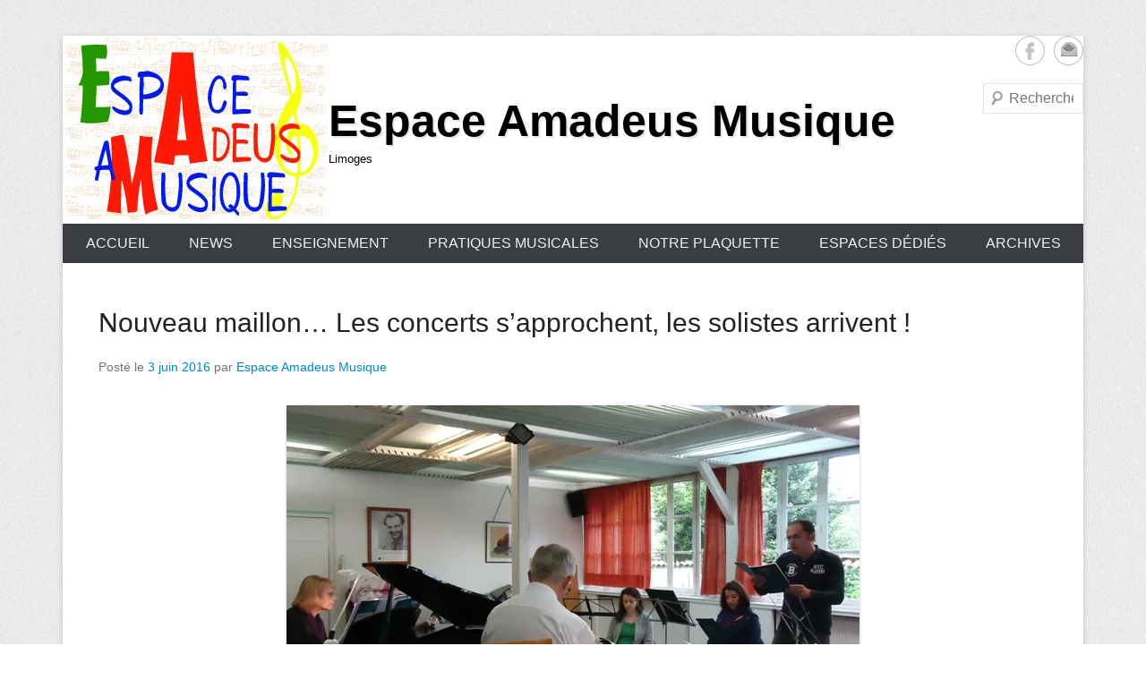

--- FILE ---
content_type: text/html; charset=UTF-8
request_url: http://www.amadeus-musique.com/nouveau-maillon-les-concerts-sapprochent-les-solistes-arrivent/
body_size: 51737
content:
<!DOCTYPE html>
<!--[if IE 6]>
<html id="ie6" lang="fr-FR">
<![endif]-->
<!--[if IE 7]>
<html id="ie7" lang="fr-FR">
<![endif]-->
<!--[if IE 8]>
<html id="ie8" lang="fr-FR">
<![endif]-->
<!--[if !(IE 6) | !(IE 7) | !(IE 8)  ]><!-->
<html lang="fr-FR">
<!--<![endif]-->
<head>
<meta charset="UTF-8" />
<link rel="profile" href="http://gmpg.org/xfn/11" />
<link rel="pingback" href="http://www.amadeus-musique.com/wp/xmlrpc.php" />
<title>Nouveau maillon… Les concerts s’approchent, les solistes arrivent ! - Espace Amadeus Musique</title>

<!-- This site is optimized with the Yoast SEO plugin v13.1 - https://yoast.com/wordpress/plugins/seo/ -->
<meta name="robots" content="max-snippet:-1, max-image-preview:large, max-video-preview:-1"/>
<link rel="canonical" href="http://www.amadeus-musique.com/nouveau-maillon-les-concerts-sapprochent-les-solistes-arrivent/" />
<meta property="og:locale" content="fr_FR" />
<meta property="og:type" content="article" />
<meta property="og:title" content="Nouveau maillon… Les concerts s’approchent, les solistes arrivent ! - Espace Amadeus Musique" />
<meta property="og:description" content="Plus que quelques jours à peine et nous serons en concert pour quatre moments musicaux d’exception, avec BACH, la Cantate Bwv 147 et la Messe en Sol de SHUBERT. Pour Lire la suite →" />
<meta property="og:url" content="http://www.amadeus-musique.com/nouveau-maillon-les-concerts-sapprochent-les-solistes-arrivent/" />
<meta property="og:site_name" content="Espace Amadeus Musique" />
<meta property="article:publisher" content="https://www.facebook.com/espace.amadeus.musique/" />
<meta property="article:tag" content="2016" />
<meta property="article:tag" content="adultes" />
<meta property="article:tag" content="Alto" />
<meta property="article:tag" content="chœurs" />
<meta property="article:tag" content="concert" />
<meta property="article:tag" content="École de Musique de Limoges" />
<meta property="article:tag" content="Espace Amadeus Musique" />
<meta property="article:tag" content="Harmonia Voce" />
<meta property="article:tag" content="Limoges" />
<meta property="article:tag" content="Limousin" />
<meta property="article:tag" content="Soprano" />
<meta property="article:tag" content="Ténor" />
<meta property="article:section" content="Chorales" />
<meta property="article:published_time" content="2016-06-03T14:04:20+00:00" />
<meta property="article:modified_time" content="2017-10-17T12:56:00+00:00" />
<meta property="og:updated_time" content="2017-10-17T12:56:00+00:00" />
<meta property="og:image" content="https://i0.wp.com/www.amadeus-musique.com/wp/wp-content/uploads/2016/06/DSC00865.jpg?fit=640%2C360" />
<meta property="og:image:secure_url" content="https://i0.wp.com/www.amadeus-musique.com/wp/wp-content/uploads/2016/06/DSC00865.jpg?fit=640%2C360" />
<meta property="og:image:width" content="640" />
<meta property="og:image:height" content="360" />
<meta name="twitter:card" content="summary_large_image" />
<meta name="twitter:description" content="Plus que quelques jours à peine et nous serons en concert pour quatre moments musicaux d’exception, avec BACH, la Cantate Bwv 147 et la Messe en Sol de SHUBERT. Pour Lire la suite →" />
<meta name="twitter:title" content="Nouveau maillon… Les concerts s’approchent, les solistes arrivent ! - Espace Amadeus Musique" />
<meta name="twitter:image" content="https://i0.wp.com/www.amadeus-musique.com/wp/wp-content/uploads/2016/06/DSC00865.jpg?fit=640%2C360" />
<script type='application/ld+json' class='yoast-schema-graph yoast-schema-graph--main'>{"@context":"https://schema.org","@graph":[{"@type":"WebSite","@id":"http://www.amadeus-musique.com/#website","url":"http://www.amadeus-musique.com/","name":"Espace Amadeus Musique","inLanguage":"fr-FR","description":"Limoges","potentialAction":{"@type":"SearchAction","target":"http://www.amadeus-musique.com/?s={search_term_string}","query-input":"required name=search_term_string"}},{"@type":"ImageObject","@id":"http://www.amadeus-musique.com/nouveau-maillon-les-concerts-sapprochent-les-solistes-arrivent/#primaryimage","inLanguage":"fr-FR","url":"https://i0.wp.com/www.amadeus-musique.com/wp/wp-content/uploads/2016/06/DSC00865.jpg?fit=640%2C360","width":640,"height":360},{"@type":"WebPage","@id":"http://www.amadeus-musique.com/nouveau-maillon-les-concerts-sapprochent-les-solistes-arrivent/#webpage","url":"http://www.amadeus-musique.com/nouveau-maillon-les-concerts-sapprochent-les-solistes-arrivent/","name":"Nouveau maillon\u2026 Les concerts s\u2019approchent, les solistes arrivent\u00a0! - Espace Amadeus Musique","isPartOf":{"@id":"http://www.amadeus-musique.com/#website"},"inLanguage":"fr-FR","primaryImageOfPage":{"@id":"http://www.amadeus-musique.com/nouveau-maillon-les-concerts-sapprochent-les-solistes-arrivent/#primaryimage"},"datePublished":"2016-06-03T14:04:20+00:00","dateModified":"2017-10-17T12:56:00+00:00","author":{"@id":"http://www.amadeus-musique.com/#/schema/person/f9235dcd839685fe08fe961ad978a944"}},{"@type":["Person"],"@id":"http://www.amadeus-musique.com/#/schema/person/f9235dcd839685fe08fe961ad978a944","name":"Espace Amadeus Musique","image":{"@type":"ImageObject","@id":"http://www.amadeus-musique.com/#authorlogo","inLanguage":"fr-FR","url":"http://2.gravatar.com/avatar/b64496c89228cd965142bbb14d7b5d20?s=96&d=identicon&r=g","caption":"Espace Amadeus Musique"},"sameAs":[]}]}</script>
<!-- / Yoast SEO plugin. -->

<link rel='dns-prefetch' href='//s.w.org' />
<link rel="alternate" type="application/rss+xml" title="Espace Amadeus Musique &raquo; Flux" href="http://www.amadeus-musique.com/feed/" />
<link rel="alternate" type="application/rss+xml" title="Espace Amadeus Musique &raquo; Flux des commentaires" href="http://www.amadeus-musique.com/comments/feed/" />
<meta name="viewport" content="width=device-width, initial-scale=1, maximum-scale=1">		<script type="text/javascript">
			window._wpemojiSettings = {"baseUrl":"https:\/\/s.w.org\/images\/core\/emoji\/12.0.0-1\/72x72\/","ext":".png","svgUrl":"https:\/\/s.w.org\/images\/core\/emoji\/12.0.0-1\/svg\/","svgExt":".svg","source":{"concatemoji":"http:\/\/www.amadeus-musique.com\/wp\/wp-includes\/js\/wp-emoji-release.min.js?ver=5.3.20"}};
			!function(e,a,t){var n,r,o,i=a.createElement("canvas"),p=i.getContext&&i.getContext("2d");function s(e,t){var a=String.fromCharCode;p.clearRect(0,0,i.width,i.height),p.fillText(a.apply(this,e),0,0);e=i.toDataURL();return p.clearRect(0,0,i.width,i.height),p.fillText(a.apply(this,t),0,0),e===i.toDataURL()}function c(e){var t=a.createElement("script");t.src=e,t.defer=t.type="text/javascript",a.getElementsByTagName("head")[0].appendChild(t)}for(o=Array("flag","emoji"),t.supports={everything:!0,everythingExceptFlag:!0},r=0;r<o.length;r++)t.supports[o[r]]=function(e){if(!p||!p.fillText)return!1;switch(p.textBaseline="top",p.font="600 32px Arial",e){case"flag":return s([127987,65039,8205,9895,65039],[127987,65039,8203,9895,65039])?!1:!s([55356,56826,55356,56819],[55356,56826,8203,55356,56819])&&!s([55356,57332,56128,56423,56128,56418,56128,56421,56128,56430,56128,56423,56128,56447],[55356,57332,8203,56128,56423,8203,56128,56418,8203,56128,56421,8203,56128,56430,8203,56128,56423,8203,56128,56447]);case"emoji":return!s([55357,56424,55356,57342,8205,55358,56605,8205,55357,56424,55356,57340],[55357,56424,55356,57342,8203,55358,56605,8203,55357,56424,55356,57340])}return!1}(o[r]),t.supports.everything=t.supports.everything&&t.supports[o[r]],"flag"!==o[r]&&(t.supports.everythingExceptFlag=t.supports.everythingExceptFlag&&t.supports[o[r]]);t.supports.everythingExceptFlag=t.supports.everythingExceptFlag&&!t.supports.flag,t.DOMReady=!1,t.readyCallback=function(){t.DOMReady=!0},t.supports.everything||(n=function(){t.readyCallback()},a.addEventListener?(a.addEventListener("DOMContentLoaded",n,!1),e.addEventListener("load",n,!1)):(e.attachEvent("onload",n),a.attachEvent("onreadystatechange",function(){"complete"===a.readyState&&t.readyCallback()})),(n=t.source||{}).concatemoji?c(n.concatemoji):n.wpemoji&&n.twemoji&&(c(n.twemoji),c(n.wpemoji)))}(window,document,window._wpemojiSettings);
		</script>
		<style type="text/css">
img.wp-smiley,
img.emoji {
	display: inline !important;
	border: none !important;
	box-shadow: none !important;
	height: 1em !important;
	width: 1em !important;
	margin: 0 .07em !important;
	vertical-align: -0.1em !important;
	background: none !important;
	padding: 0 !important;
}
</style>
	<link rel='stylesheet' id='wpfb-css'  href='//www.amadeus-musique.com/wp/wp-content/plugins/wp-filebase/wp-filebase.css?t=1461146126&#038;ver=3.4.4' type='text/css' media='all' />
<link rel='stylesheet' id='wp-block-library-css'  href='http://www.amadeus-musique.com/wp/wp-includes/css/dist/block-library/style.min.css?ver=5.3.20' type='text/css' media='all' />
<style id='wp-block-library-inline-css' type='text/css'>
.has-text-align-justify{text-align:justify;}
</style>
<link rel='stylesheet' id='wp-block-library-theme-css'  href='http://www.amadeus-musique.com/wp/wp-includes/css/dist/block-library/theme.min.css?ver=5.3.20' type='text/css' media='all' />
<link rel='stylesheet' id='contact-form-7-css'  href='http://www.amadeus-musique.com/wp/wp-content/plugins/contact-form-7/includes/css/styles.css?ver=5.2.2' type='text/css' media='all' />
<link rel='stylesheet' id='widgetopts-styles-css'  href='http://www.amadeus-musique.com/wp/wp-content/plugins/widget-options/assets/css/widget-options.css' type='text/css' media='all' />
<link rel='stylesheet' id='catcheverest-style-css'  href='http://www.amadeus-musique.com/wp/wp-content/themes/catch-everest/style.css?ver=20200919-113743' type='text/css' media='all' />
<link rel='stylesheet' id='catcheverest-block-style-css'  href='http://www.amadeus-musique.com/wp/wp-content/themes/catch-everest/css/blocks.css?ver=1.0' type='text/css' media='all' />
<link rel='stylesheet' id='genericons-css'  href='http://www.amadeus-musique.com/wp/wp-content/plugins/jetpack/_inc/genericons/genericons/genericons.css?ver=3.1' type='text/css' media='all' />
<link rel='stylesheet' id='catcheverest-responsive-css'  href='http://www.amadeus-musique.com/wp/wp-content/themes/catch-everest/css/responsive.css?ver=3.5' type='text/css' media='all' />
<link rel='stylesheet' id='social-logos-css'  href='http://www.amadeus-musique.com/wp/wp-content/plugins/jetpack/_inc/social-logos/social-logos.min.css?ver=1' type='text/css' media='all' />
<link rel='stylesheet' id='jetpack_css-css'  href='http://www.amadeus-musique.com/wp/wp-content/plugins/jetpack/css/jetpack.css?ver=8.2.6' type='text/css' media='all' />
<link rel='stylesheet' id='lightboxStyle-css'  href='http://www.amadeus-musique.com/wp/wp-content/plugins/lightbox-plus/css/shadowed/colorbox.min.css?ver=2.7.2' type='text/css' media='screen' />
<script type='text/javascript' src='http://www.amadeus-musique.com/wp/wp-includes/js/jquery/jquery.js?ver=1.12.4-wp'></script>
<script type='text/javascript' src='http://www.amadeus-musique.com/wp/wp-includes/js/jquery/jquery-migrate.min.js?ver=1.4.1'></script>
<script type='text/javascript'>
/* <![CDATA[ */
var related_posts_js_options = {"post_heading":"h4"};
/* ]]> */
</script>
<script type='text/javascript' src='http://www.amadeus-musique.com/wp/wp-content/plugins/jetpack/_inc/build/related-posts/related-posts.min.js?ver=20191011'></script>
<!--[if lt IE 9]>
<script type='text/javascript' src='http://www.amadeus-musique.com/wp/wp-content/themes/catch-everest/js/html5.min.js?ver=3.7.3'></script>
<![endif]-->
<script type='text/javascript' src='http://www.amadeus-musique.com/wp/wp-content/plugins/jetpack/_inc/build/spin.min.js?ver=1.3'></script>
<script type='text/javascript' src='http://www.amadeus-musique.com/wp/wp-content/plugins/jetpack/_inc/build/jquery.spin.min.js?ver=1.3'></script>
<link rel='https://api.w.org/' href='http://www.amadeus-musique.com/wp-json/' />
<link rel="EditURI" type="application/rsd+xml" title="RSD" href="http://www.amadeus-musique.com/wp/xmlrpc.php?rsd" />
<link rel="wlwmanifest" type="application/wlwmanifest+xml" href="http://www.amadeus-musique.com/wp/wp-includes/wlwmanifest.xml" /> 
<meta name="generator" content="WordPress 5.3.20" />
<link rel='shortlink' href='https://wp.me/p65o5V-kB' />
<link rel="alternate" type="application/json+oembed" href="http://www.amadeus-musique.com/wp-json/oembed/1.0/embed?url=http%3A%2F%2Fwww.amadeus-musique.com%2Fnouveau-maillon-les-concerts-sapprochent-les-solistes-arrivent%2F" />
<link rel="alternate" type="text/xml+oembed" href="http://www.amadeus-musique.com/wp-json/oembed/1.0/embed?url=http%3A%2F%2Fwww.amadeus-musique.com%2Fnouveau-maillon-les-concerts-sapprochent-les-solistes-arrivent%2F&#038;format=xml" />
<!-- <meta name="NextGEN" version="3.3.17" /> -->

<link rel='dns-prefetch' href='//v0.wordpress.com'/>
<link rel='dns-prefetch' href='//i0.wp.com'/>
<link rel='dns-prefetch' href='//i1.wp.com'/>
<link rel='dns-prefetch' href='//i2.wp.com'/>
<style type='text/css'>img#wpstats{display:none}</style><meta name="google-translate-customization" content="c79d24e13016bbb2-211d4e80a3bc3f9b-ga9299346defb1b57-18"></meta>
       
<div id="google_translate_element"></div><script type="text/javascript">
function googleTranslateElementInit() {
  new google.translate.TranslateElement({pageLanguage: 'fr', layout: google.translate.TranslateElement.FloatPosition.TOP_RIGHT}, 'google_translate_element');
}
</script><script type="text/javascript" src="//translate.google.com/translate_a/element.js?cb=googleTranslateElementInit"></script>    	<style type="text/css">
			#site-title a,
		#site-description {
			color: #000000 !important;
		}
		</style>
				<style type="text/css" id="wp-custom-css">
				/*
Bienvenue dans l'éditeur de CSS !

Pour en savoir plus sur le fonctionnement de l'éditeur, vous pouvez vous
rendre sur cette page :
http://wp.me/PEmnE-Bt
*/
#hgroup.with-logo {
	clear: none;
	float: left;
	padding-top: 60px;
}

#hgroup-wrap.container {
	padding: 0;
}

#site-logo {
	padding: 0;
}

#header-right.widget-area {
	padding-top: 0;
}

@media screen and (min-width: 960px) {
	p {
		margin-bottom: 10px;
	}
}.noclic {cursor:default !important;}

.powered  {
	display: none;
}

.category .page-header { display: none; }

.gallery .gallery-icon img {
    display: block;
    margin: 0 auto;
}

.single .featured-image { display: none; }
.archive .featured-image { display: none; }			</style>
		</head>

<body class="post-template-default single single-post postid-1277 single-format-standard wp-custom-logo wp-embed-responsive no-sidebar-full-width">



<div id="page" class="hfeed site">

		<a class="skip-link screen-reader-text" href="#content">Aller au contenu</a>
    
	<header id="masthead" role="banner">
    
    	        
    	<div id="hgroup-wrap" class="container">
        
       		
        <div id="header-left">
                            	<div id="site-logo"><a href="http://www.amadeus-musique.com/" class="custom-logo-link" rel="home"><img width="297" height="210" src="https://i1.wp.com/www.amadeus-musique.com/wp/wp-content/uploads/2015/04/cropped-logo-EAM_2015.jpg?fit=297%2C210" class="custom-logo" alt="Espace Amadeus Musique" data-attachment-id="565" data-permalink="http://www.amadeus-musique.com/cropped-logo-eam_2015-jpg/" data-orig-file="https://i1.wp.com/www.amadeus-musique.com/wp/wp-content/uploads/2015/04/cropped-logo-EAM_2015.jpg?fit=297%2C210" data-orig-size="297,210" data-comments-opened="0" data-image-meta="{&quot;aperture&quot;:&quot;0&quot;,&quot;credit&quot;:&quot;&quot;,&quot;camera&quot;:&quot;&quot;,&quot;caption&quot;:&quot;&quot;,&quot;created_timestamp&quot;:&quot;0&quot;,&quot;copyright&quot;:&quot;&quot;,&quot;focal_length&quot;:&quot;0&quot;,&quot;iso&quot;:&quot;0&quot;,&quot;shutter_speed&quot;:&quot;0&quot;,&quot;title&quot;:&quot;&quot;,&quot;orientation&quot;:&quot;1&quot;}" data-image-title="cropped-logo-EAM_2015.jpg" data-image-description="&lt;p&gt;http://www.amadeus-musique.com/wp/wp-content/uploads/2015/04/cropped-logo-EAM_2015.jpg&lt;/p&gt;
" data-medium-file="https://i1.wp.com/www.amadeus-musique.com/wp/wp-content/uploads/2015/04/cropped-logo-EAM_2015.jpg?fit=297%2C210" data-large-file="https://i1.wp.com/www.amadeus-musique.com/wp/wp-content/uploads/2015/04/cropped-logo-EAM_2015.jpg?fit=297%2C210" /></a></div>
                	<div id="hgroup" class="with-logo">
                
									<p id="site-title"><a href="http://www.amadeus-musique.com/" rel="home">Espace Amadeus Musique</a></p>
									<p id="site-description">Limoges</p>
				
            </div><!-- #hgroup -->
        </div><!-- #header-left -->

    <div id="header-right" class="header-sidebar widget-area">
    				<aside class="widget widget_catcheverest_social_widget">
           		
		<ul class="social-profile"><li class="facebook"><a href="https://www.facebook.com/espace.amadeus.musique/" title="Facebook" target="_blank">Facebook</a></li><li class="contactus"><a href="http://www.amadeus-musique.com/wp/?page_id=17" title="Contact">Contact</a></li>
		</ul>           	</aside>
		        <aside class="widget widget_search" id="search-5">
        		<form method="get" class="searchform" action="http://www.amadeus-musique.com/" role="search">
		<label for="s" class="screen-reader-text">Recherche</label>
		<input type="text" class="field" name="s" value="" id="s" placeholder="Recherche" />
		<input type="submit" class="submit" name="submit" id="searchsubmit" value="Recherche" />
	</form>
		</aside>
    </div><!-- #header-right .widget-area -->
            
        </div><!-- #hgroup-wrap -->
        
        	<div id="primary-menu-wrapper" class="menu-wrapper">
        <div class="menu-toggle-wrapper">
            <button id="menu-toggle" class="menu-toggle" aria-controls="main-menu" aria-expanded="false"><span class="menu-label">Menu</span></button>
        </div><!-- .menu-toggle-wrapper -->

        <div class="menu-inside-wrapper">
            <nav id="site-navigation" class="main-navigation" role="navigation" aria-label="Menu principal">
            <ul id="primary-menu" class="menu nav-menu"><li id="menu-item-13" class="menu-item menu-item-type-post_type menu-item-object-page menu-item-home menu-item-has-children menu-item-13"><a href="http://www.amadeus-musique.com/">Accueil</a>
<ul class="sub-menu">
	<li id="menu-item-33" class="menu-item menu-item-type-taxonomy menu-item-object-category menu-item-33"><a href="http://www.amadeus-musique.com/category/presse/">Presse</a></li>
</ul>
</li>
<li id="menu-item-29" class="menu-item menu-item-type-taxonomy menu-item-object-category current-post-ancestor current-menu-parent current-post-parent menu-item-has-children menu-item-29"><a href="http://www.amadeus-musique.com/category/news/">News</a>
<ul class="sub-menu">
	<li id="menu-item-32" class="menu-item menu-item-type-taxonomy menu-item-object-category menu-item-32"><a href="http://www.amadeus-musique.com/category/news/generales/">Générales</a></li>
	<li id="menu-item-31" class="menu-item menu-item-type-taxonomy menu-item-object-category current-post-ancestor current-menu-parent current-post-parent menu-item-31"><a href="http://www.amadeus-musique.com/category/news/chorales/">Chorales</a></li>
	<li id="menu-item-30" class="menu-item menu-item-type-taxonomy menu-item-object-category menu-item-30"><a href="http://www.amadeus-musique.com/category/news/auditions/">Auditions</a></li>
</ul>
</li>
<li id="menu-item-44" class="menu-item menu-item-type-post_type menu-item-object-page menu-item-has-children menu-item-44"><a href="http://www.amadeus-musique.com/enseignement/">Enseignement</a>
<ul class="sub-menu">
	<li id="menu-item-50" class="menu-item menu-item-type-post_type menu-item-object-page menu-item-50"><a href="http://www.amadeus-musique.com/enseignement/nos-propositions/">Nos propositions</a></li>
	<li id="menu-item-49" class="menu-item menu-item-type-post_type menu-item-object-page menu-item-49"><a href="http://www.amadeus-musique.com/enseignement/pour-les-tout-petits/">Pour les tout petits</a></li>
	<li id="menu-item-48" class="menu-item menu-item-type-post_type menu-item-object-page menu-item-48"><a href="http://www.amadeus-musique.com/enseignement/pour-les-adultes/">Pour les Adultes</a></li>
	<li id="menu-item-47" class="menu-item menu-item-type-post_type menu-item-object-page menu-item-47"><a href="http://www.amadeus-musique.com/enseignement/le-chant/">Le Chant</a></li>
	<li id="menu-item-46" class="menu-item menu-item-type-post_type menu-item-object-page menu-item-46"><a href="http://www.amadeus-musique.com/enseignement/les-professeurs/">Les Professeurs</a></li>
	<li id="menu-item-45" class="menu-item menu-item-type-post_type menu-item-object-page menu-item-45"><a href="http://www.amadeus-musique.com/enseignement/la-musique-au-bac/">La Musique au Bac</a></li>
</ul>
</li>
<li id="menu-item-246" class="menu-item menu-item-type-custom menu-item-object-custom menu-item-has-children menu-item-246"><a>Pratiques Musicales</a>
<ul class="sub-menu">
	<li id="menu-item-65" class="menu-item menu-item-type-post_type menu-item-object-page menu-item-65"><a href="http://www.amadeus-musique.com/ensemble-vocal-harmonia-voce/">Ensemble vocal Harmonia Voce</a></li>
	<li id="menu-item-64" class="menu-item menu-item-type-post_type menu-item-object-page menu-item-64"><a href="http://www.amadeus-musique.com/atelier-improvisation/">Atelier Improvisation</a></li>
</ul>
</li>
<li id="menu-item-66" class="menu-item menu-item-type-custom menu-item-object-custom menu-item-has-children menu-item-66"><a>Notre Plaquette</a>
<ul class="sub-menu">
	<li id="menu-item-62" class="menu-item menu-item-type-post_type menu-item-object-page menu-item-62"><a href="http://www.amadeus-musique.com/notre-plaquette/">Notre Plaquette</a></li>
	<li id="menu-item-61" class="menu-item menu-item-type-post_type menu-item-object-page menu-item-61"><a href="http://www.amadeus-musique.com/telechargez-la-plaquette/">Téléchargez la Plaquette</a></li>
</ul>
</li>
<li id="menu-item-67" class="menu-item menu-item-type-custom menu-item-object-custom menu-item-has-children menu-item-67"><a>Espaces Dédiés</a>
<ul class="sub-menu">
	<li id="menu-item-86" class="menu-item menu-item-type-post_type menu-item-object-page menu-item-86"><a href="http://www.amadeus-musique.com/espaces-dedies/espace-eleves/">Espace Élèves</a></li>
	<li id="menu-item-85" class="menu-item menu-item-type-post_type menu-item-object-page menu-item-85"><a href="http://www.amadeus-musique.com/espaces-dedies/espace-professeurs/">Espace Professeurs</a></li>
	<li id="menu-item-87" class="menu-item menu-item-type-post_type menu-item-object-page menu-item-87"><a href="http://www.amadeus-musique.com/espaces-dedies/partenariats-et-organisateurs/">Partenariats et Organisateurs</a></li>
	<li id="menu-item-437" class="menu-item menu-item-type-post_type menu-item-object-page menu-item-437"><a href="http://www.amadeus-musique.com/espaces-dedies/espace-presse/">Espace Presse</a></li>
	<li id="menu-item-84" class="menu-item menu-item-type-post_type menu-item-object-page menu-item-84"><a href="http://www.amadeus-musique.com/espaces-dedies/espace-concerts/">Espace Concerts</a></li>
	<li id="menu-item-83" class="menu-item menu-item-type-post_type menu-item-object-page menu-item-83"><a href="http://www.amadeus-musique.com/espaces-dedies/espace-choristes/">Espace Choristes</a></li>
	<li id="menu-item-82" class="menu-item menu-item-type-post_type menu-item-object-page menu-item-82"><a href="http://www.amadeus-musique.com/espaces-dedies/espace-visiteurs/">Espace Visiteurs</a></li>
	<li id="menu-item-1952" class="menu-item menu-item-type-post_type menu-item-object-page menu-item-1952"><a href="http://www.amadeus-musique.com/espaces-dedies/espace-ouvert/">Espace Ouvert</a></li>
</ul>
</li>
<li id="menu-item-88" class="menu-item menu-item-type-taxonomy menu-item-object-category menu-item-has-children menu-item-88"><a href="http://www.amadeus-musique.com/category/archives/">Archives</a>
<ul class="sub-menu">
	<li id="menu-item-90" class="menu-item menu-item-type-taxonomy menu-item-object-category menu-item-90"><a href="http://www.amadeus-musique.com/category/archives/harmonia-voce/">Harmonia Voce</a></li>
	<li id="menu-item-91" class="menu-item menu-item-type-taxonomy menu-item-object-category menu-item-91"><a href="http://www.amadeus-musique.com/category/archives/il-primo-voce/">Il Primo Voce</a></li>
	<li id="menu-item-89" class="menu-item menu-item-type-taxonomy menu-item-object-category menu-item-89"><a href="http://www.amadeus-musique.com/category/archives/auditions-archives/">Auditions</a></li>
	<li id="menu-item-92" class="menu-item menu-item-type-taxonomy menu-item-object-category menu-item-92"><a href="http://www.amadeus-musique.com/category/archives/photos/">Photos</a></li>
	<li id="menu-item-93" class="menu-item menu-item-type-taxonomy menu-item-object-category menu-item-93"><a href="http://www.amadeus-musique.com/category/archives/videos/">Videos</a></li>
</ul>
</li>
<li class="default-menu"><a href="http://www.amadeus-musique.com/" title="Menu">Menu</a></li></ul>            </nav><!-- .main-navigation -->
    	</div>
    </div>
        
	</header><!-- #masthead .site-header -->
    
	 
        
	    
    
    <div id="main" class="container">
    
		
		<div id="primary" class="content-area">
			<div id="content" class="site-content" role="main">

			
					<nav role="navigation" id="nav-above" class="site-navigation post-navigation">
		<a class="screen-reader-text">Navigation dans les articles</a>

	
		<div class="nav-previous"><a href="http://www.amadeus-musique.com/quatre-concerts-avec-bach-et-schubert-la-musique-grandit-les-ames/" rel="prev"><span class="meta-nav">&larr;</span> QUATRE CONCERTS avec BACH et SCHUBERT La musique grandit les âmes</a></div>		<div class="nav-next"><a href="http://www.amadeus-musique.com/premiere-dharmonia-voce-a-bellac/" rel="next">Première d&rsquo;Harmonia Voce à Gueret&#8230; <span class="meta-nav">&rarr;</span></a></div>
	
	</nav><!-- #nav-above -->
	
				
<article id="post-1277" class="post-1277 post type-post status-publish format-standard has-post-thumbnail hentry category-chorales category-news tag-57 tag-adultes tag-alto tag-choeurs tag-concert tag-ecole-de-musique-de-limoges tag-espace-amadeus-musique tag-harmonia-voce tag-limoges tag-limousin tag-soprano tag-tenor">

	
        	<figure class="featured-image">
        <a href="http://www.amadeus-musique.com/nouveau-maillon-les-concerts-sapprochent-les-solistes-arrivent/" title="Permalien vers Nouveau maillon…  Les concerts s’approchent, les solistes arrivent !">
            <img width="640" height="360" src="https://i0.wp.com/www.amadeus-musique.com/wp/wp-content/uploads/2016/06/DSC00865.jpg?resize=640%2C360" class="attachment-featured size-featured wp-post-image" alt="" srcset="https://i0.wp.com/www.amadeus-musique.com/wp/wp-content/uploads/2016/06/DSC00865.jpg?w=640 640w, https://i0.wp.com/www.amadeus-musique.com/wp/wp-content/uploads/2016/06/DSC00865.jpg?resize=300%2C169 300w" sizes="(max-width: 640px) 100vw, 640px" data-attachment-id="1281" data-permalink="http://www.amadeus-musique.com/nouveau-maillon-les-concerts-sapprochent-les-solistes-arrivent/dsc00865/#main" data-orig-file="https://i0.wp.com/www.amadeus-musique.com/wp/wp-content/uploads/2016/06/DSC00865.jpg?fit=640%2C360" data-orig-size="640,360" data-comments-opened="0" data-image-meta="{&quot;aperture&quot;:&quot;2.8&quot;,&quot;credit&quot;:&quot;&quot;,&quot;camera&quot;:&quot;DSC-W610&quot;,&quot;caption&quot;:&quot;&quot;,&quot;created_timestamp&quot;:&quot;1464923803&quot;,&quot;copyright&quot;:&quot;&quot;,&quot;focal_length&quot;:&quot;5.66&quot;,&quot;iso&quot;:&quot;1250&quot;,&quot;shutter_speed&quot;:&quot;0.01&quot;,&quot;title&quot;:&quot;&quot;,&quot;orientation&quot;:&quot;1&quot;}" data-image-title="DSC00865" data-image-description="" data-medium-file="https://i0.wp.com/www.amadeus-musique.com/wp/wp-content/uploads/2016/06/DSC00865.jpg?fit=300%2C169" data-large-file="https://i0.wp.com/www.amadeus-musique.com/wp/wp-content/uploads/2016/06/DSC00865.jpg?fit=640%2C360" />        </a>
        </figure>
    
    <div class="entry-container">

		<header class="entry-header">
    		<h2 class="entry-title"><a href="http://www.amadeus-musique.com/nouveau-maillon-les-concerts-sapprochent-les-solistes-arrivent/" rel="bookmark">Nouveau maillon…  Les concerts s’approchent, les solistes arrivent !</a></h2>            
			                <div class="entry-meta">
                    <span class="on-date">Posté le <a href="http://www.amadeus-musique.com/nouveau-maillon-les-concerts-sapprochent-les-solistes-arrivent/" title="15:04" rel="bookmark"><time class="entry-date" datetime="2016-06-03T15:04:20+01:00">3 juin 2016</time></a></span><span class="by-author"> par <span class="author vcard"><a class="url fn n" href="http://www.amadeus-musique.com/author/webmaster/" title="Voir tous les articles par Espace Amadeus Musique" rel="author">Espace Amadeus Musique</a></span></span>                </div><!-- .entry-meta -->
					</header><!-- .entry-header -->

		            <div class="entry-content">
                <p><img data-attachment-id="1281" data-permalink="http://www.amadeus-musique.com/nouveau-maillon-les-concerts-sapprochent-les-solistes-arrivent/dsc00865/#main" data-orig-file="https://i0.wp.com/www.amadeus-musique.com/wp/wp-content/uploads/2016/06/DSC00865.jpg?fit=640%2C360" data-orig-size="640,360" data-comments-opened="0" data-image-meta="{&quot;aperture&quot;:&quot;2.8&quot;,&quot;credit&quot;:&quot;&quot;,&quot;camera&quot;:&quot;DSC-W610&quot;,&quot;caption&quot;:&quot;&quot;,&quot;created_timestamp&quot;:&quot;1464923803&quot;,&quot;copyright&quot;:&quot;&quot;,&quot;focal_length&quot;:&quot;5.66&quot;,&quot;iso&quot;:&quot;1250&quot;,&quot;shutter_speed&quot;:&quot;0.01&quot;,&quot;title&quot;:&quot;&quot;,&quot;orientation&quot;:&quot;1&quot;}" data-image-title="DSC00865" data-image-description="" data-medium-file="https://i0.wp.com/www.amadeus-musique.com/wp/wp-content/uploads/2016/06/DSC00865.jpg?fit=300%2C169" data-large-file="https://i0.wp.com/www.amadeus-musique.com/wp/wp-content/uploads/2016/06/DSC00865.jpg?fit=640%2C360" class="aligncenter size-full wp-image-1281" src="https://i0.wp.com/www.amadeus-musique.com/wp/wp-content/uploads/2016/06/DSC00865.jpg?resize=640%2C360" alt="DSC00865" width="640" height="360" srcset="https://i0.wp.com/www.amadeus-musique.com/wp/wp-content/uploads/2016/06/DSC00865.jpg?w=640 640w, https://i0.wp.com/www.amadeus-musique.com/wp/wp-content/uploads/2016/06/DSC00865.jpg?resize=300%2C169 300w" sizes="(max-width: 640px) 100vw, 640px" data-recalc-dims="1" /></p>
<p>Plus que quelques jours à peine et nous serons en concert pour quatre moments musicaux d’exception, avec BACH, la Cantate Bwv 147 et la Messe en Sol de SHUBERT.</p>
<p>Pour donner cette tournée de concerts, quatre solistes nous ont maintenant rejoints, Cécile LOHMULLER, soprano, Emmanuelle BISCARA, alto, Martial ANDRIEU, ténor et Ronan NÉDÉLEC, basse. Ils viennent compléter le plateau, avec le chœur «&nbsp;Harmonia Voce&nbsp;» et l’orchestre «&nbsp;Amadeus pro musica&nbsp;».</p>
<p>Séance de travail avant la mise en place avec les chœurs, puis séance de travail grandeur nature et ce soir… Générale, avant le premier concert et l’arrivée du public.</p>
<p>Nos prochains concerts sont donc là&nbsp;:</p>
<p style="text-align: center;"><strong>SAMEDI 4 JUIN&nbsp; 21H00<br />
</strong>Église de BELLAC</p>
<p style="text-align: center;"><strong>DIMANCHE 5 JUIN&nbsp; 17H00<br />
</strong>Église de DUN LE PALESTEL</p>
<p style="text-align: center;"><strong>MARDI 7 JUIN&nbsp; &nbsp;21H00<br />
</strong>Église du Sacré Cœur, LIMOGES</p>
<p style="text-align: center;"><strong>MERCREDI 8 JUIN&nbsp; 21H00<br />
</strong>Église de GUÉRET</p>
<p style="text-align: center;"><img data-attachment-id="1280" data-permalink="http://www.amadeus-musique.com/nouveau-maillon-les-concerts-sapprochent-les-solistes-arrivent/dsc00862/#main" data-orig-file="https://i2.wp.com/www.amadeus-musique.com/wp/wp-content/uploads/2016/06/DSC00862.jpg?fit=640%2C360" data-orig-size="640,360" data-comments-opened="0" data-image-meta="{&quot;aperture&quot;:&quot;3.2&quot;,&quot;credit&quot;:&quot;&quot;,&quot;camera&quot;:&quot;DSC-W610&quot;,&quot;caption&quot;:&quot;&quot;,&quot;created_timestamp&quot;:&quot;1464921236&quot;,&quot;copyright&quot;:&quot;&quot;,&quot;focal_length&quot;:&quot;6.74&quot;,&quot;iso&quot;:&quot;1600&quot;,&quot;shutter_speed&quot;:&quot;0.0125&quot;,&quot;title&quot;:&quot;&quot;,&quot;orientation&quot;:&quot;1&quot;}" data-image-title="DSC00862" data-image-description="" data-medium-file="https://i2.wp.com/www.amadeus-musique.com/wp/wp-content/uploads/2016/06/DSC00862.jpg?fit=300%2C169" data-large-file="https://i2.wp.com/www.amadeus-musique.com/wp/wp-content/uploads/2016/06/DSC00862.jpg?fit=640%2C360" class="aligncenter size-full wp-image-1280" src="https://i2.wp.com/www.amadeus-musique.com/wp/wp-content/uploads/2016/06/DSC00862.jpg?resize=640%2C360" alt="DSC00862" width="640" height="360" srcset="https://i2.wp.com/www.amadeus-musique.com/wp/wp-content/uploads/2016/06/DSC00862.jpg?w=640 640w, https://i2.wp.com/www.amadeus-musique.com/wp/wp-content/uploads/2016/06/DSC00862.jpg?resize=300%2C169 300w" sizes="(max-width: 640px) 100vw, 640px" data-recalc-dims="1" /></p>
<p style="text-align: center;"><img data-attachment-id="1282" data-permalink="http://www.amadeus-musique.com/nouveau-maillon-les-concerts-sapprochent-les-solistes-arrivent/dsc00869/#main" data-orig-file="https://i1.wp.com/www.amadeus-musique.com/wp/wp-content/uploads/2016/06/DSC00869.jpg?fit=640%2C360" data-orig-size="640,360" data-comments-opened="0" data-image-meta="{&quot;aperture&quot;:&quot;3.5&quot;,&quot;credit&quot;:&quot;&quot;,&quot;camera&quot;:&quot;DSC-W610&quot;,&quot;caption&quot;:&quot;&quot;,&quot;created_timestamp&quot;:&quot;1464925129&quot;,&quot;copyright&quot;:&quot;&quot;,&quot;focal_length&quot;:&quot;7.9&quot;,&quot;iso&quot;:&quot;400&quot;,&quot;shutter_speed&quot;:&quot;0.02&quot;,&quot;title&quot;:&quot;&quot;,&quot;orientation&quot;:&quot;1&quot;}" data-image-title="DSC00869" data-image-description="" data-medium-file="https://i1.wp.com/www.amadeus-musique.com/wp/wp-content/uploads/2016/06/DSC00869.jpg?fit=300%2C169" data-large-file="https://i1.wp.com/www.amadeus-musique.com/wp/wp-content/uploads/2016/06/DSC00869.jpg?fit=640%2C360" class="aligncenter size-full wp-image-1282" src="https://i1.wp.com/www.amadeus-musique.com/wp/wp-content/uploads/2016/06/DSC00869.jpg?resize=640%2C360" alt="DSC00869" width="640" height="360" srcset="https://i1.wp.com/www.amadeus-musique.com/wp/wp-content/uploads/2016/06/DSC00869.jpg?w=640 640w, https://i1.wp.com/www.amadeus-musique.com/wp/wp-content/uploads/2016/06/DSC00869.jpg?resize=300%2C169 300w" sizes="(max-width: 640px) 100vw, 640px" data-recalc-dims="1" /></p>
<p style="text-align: center;"><img data-attachment-id="1283" data-permalink="http://www.amadeus-musique.com/nouveau-maillon-les-concerts-sapprochent-les-solistes-arrivent/dsc00871/#main" data-orig-file="https://i2.wp.com/www.amadeus-musique.com/wp/wp-content/uploads/2016/06/DSC00871.jpg?fit=640%2C360" data-orig-size="640,360" data-comments-opened="0" data-image-meta="{&quot;aperture&quot;:&quot;3.5&quot;,&quot;credit&quot;:&quot;&quot;,&quot;camera&quot;:&quot;DSC-W610&quot;,&quot;caption&quot;:&quot;&quot;,&quot;created_timestamp&quot;:&quot;1464925150&quot;,&quot;copyright&quot;:&quot;&quot;,&quot;focal_length&quot;:&quot;7.9&quot;,&quot;iso&quot;:&quot;1000&quot;,&quot;shutter_speed&quot;:&quot;0.01&quot;,&quot;title&quot;:&quot;&quot;,&quot;orientation&quot;:&quot;1&quot;}" data-image-title="DSC00871" data-image-description="" data-medium-file="https://i2.wp.com/www.amadeus-musique.com/wp/wp-content/uploads/2016/06/DSC00871.jpg?fit=300%2C169" data-large-file="https://i2.wp.com/www.amadeus-musique.com/wp/wp-content/uploads/2016/06/DSC00871.jpg?fit=640%2C360" class="aligncenter size-full wp-image-1283" src="https://i2.wp.com/www.amadeus-musique.com/wp/wp-content/uploads/2016/06/DSC00871.jpg?resize=640%2C360" alt="DSC00871" width="640" height="360" srcset="https://i2.wp.com/www.amadeus-musique.com/wp/wp-content/uploads/2016/06/DSC00871.jpg?w=640 640w, https://i2.wp.com/www.amadeus-musique.com/wp/wp-content/uploads/2016/06/DSC00871.jpg?resize=300%2C169 300w" sizes="(max-width: 640px) 100vw, 640px" data-recalc-dims="1" /></p>
<div class="sharedaddy sd-sharing-enabled"><div class="robots-nocontent sd-block sd-social sd-social-icon sd-sharing"><h3 class="sd-title">Partager :</h3><div class="sd-content"><ul><li class="share-twitter"><a rel="nofollow noopener noreferrer" data-shared="sharing-twitter-1277" class="share-twitter sd-button share-icon no-text" href="http://www.amadeus-musique.com/nouveau-maillon-les-concerts-sapprochent-les-solistes-arrivent/?share=twitter" target="_blank" title="Cliquez pour partager sur Twitter"><span></span><span class="sharing-screen-reader-text">Cliquez pour partager sur Twitter(ouvre dans une nouvelle fenêtre)</span></a></li><li class="share-facebook"><a rel="nofollow noopener noreferrer" data-shared="sharing-facebook-1277" class="share-facebook sd-button share-icon no-text" href="http://www.amadeus-musique.com/nouveau-maillon-les-concerts-sapprochent-les-solistes-arrivent/?share=facebook" target="_blank" title="Cliquez pour partager sur Facebook"><span></span><span class="sharing-screen-reader-text">Cliquez pour partager sur Facebook(ouvre dans une nouvelle fenêtre)</span></a></li><li class="share-print"><a rel="nofollow noopener noreferrer" data-shared="" class="share-print sd-button share-icon no-text" href="http://www.amadeus-musique.com/nouveau-maillon-les-concerts-sapprochent-les-solistes-arrivent/#print" target="_blank" title="Cliquer pour imprimer"><span></span><span class="sharing-screen-reader-text">Cliquer pour imprimer(ouvre dans une nouvelle fenêtre)</span></a></li><li class="share-end"></li></ul></div></div></div>
<div id='jp-relatedposts' class='jp-relatedposts' >
	<h3 class="jp-relatedposts-headline"><em>Articles similaires</em></h3>
</div>                            </div><!-- .entry-content -->
        
        <footer class="entry-meta">
        	<span class="in-category">Posted in <a href="http://www.amadeus-musique.com/category/news/chorales/" rel="category tag">Chorales</a>, <a href="http://www.amadeus-musique.com/category/news/" rel="category tag">News</a></span><span class="sep"> | </span><span class="in-tag">Tagged <a href="http://www.amadeus-musique.com/tag/2016/" rel="tag">2016</a>, <a href="http://www.amadeus-musique.com/tag/adultes/" rel="tag">adultes</a>, <a href="http://www.amadeus-musique.com/tag/alto/" rel="tag">Alto</a>, <a href="http://www.amadeus-musique.com/tag/choeurs/" rel="tag">chœurs</a>, <a href="http://www.amadeus-musique.com/tag/concert/" rel="tag">concert</a>, <a href="http://www.amadeus-musique.com/tag/ecole-de-musique-de-limoges/" rel="tag">École de Musique de Limoges</a>, <a href="http://www.amadeus-musique.com/tag/espace-amadeus-musique/" rel="tag">Espace Amadeus Musique</a>, <a href="http://www.amadeus-musique.com/tag/harmonia-voce/" rel="tag">Harmonia Voce</a>, <a href="http://www.amadeus-musique.com/tag/limoges/" rel="tag">Limoges</a>, <a href="http://www.amadeus-musique.com/tag/limousin/" rel="tag">Limousin</a>, <a href="http://www.amadeus-musique.com/tag/soprano/" rel="tag">Soprano</a>, <a href="http://www.amadeus-musique.com/tag/tenor/" rel="tag">Ténor</a></span>			            			        </footer><!-- .entry-meta -->

  	</div><!-- .entry-container -->

</article><!-- #post-1277 -->
					<nav role="navigation" id="nav-below" class="site-navigation post-navigation">
		<a class="screen-reader-text">Navigation dans les articles</a>

	
		<div class="nav-previous"><a href="http://www.amadeus-musique.com/quatre-concerts-avec-bach-et-schubert-la-musique-grandit-les-ames/" rel="prev"><span class="meta-nav">&larr;</span> QUATRE CONCERTS avec BACH et SCHUBERT La musique grandit les âmes</a></div>		<div class="nav-next"><a href="http://www.amadeus-musique.com/premiere-dharmonia-voce-a-bellac/" rel="next">Première d&rsquo;Harmonia Voce à Gueret&#8230; <span class="meta-nav">&rarr;</span></a></div>
	
	</nav><!-- #nav-below -->
	
				
			
			</div><!-- #content .site-content -->
		</div><!-- #primary .content-area -->



	</div><!-- #main .site-main -->
    
	 
    
	<footer id="colophon" role="contentinfo">
		
<div id="footer-sidebar" class="container">
    <div id="supplementary" class="three">
                <div id="first" class="widget-area" role="complementary">
            <aside id="black-studio-tinymce-2" class="widget widget_black_studio_tinymce"><h3 class="widget-title">Contactez-nous</h3><div class="textwidget"><p>Téléphone : +33 (0)5 55 34 30 49<br />
<em>musiques@quattrodecim.fr</em><br />
80 bis rue du pont Saint-Martial<br />
87000 LIMOGES<br />
FRANCE</p>
<p><a title="Contact" href="http://www.amadeus-musique.com/wp/?page_id=17">Formulaire de Contact</a></p>
</div></aside>        </div><!-- #first .widget-area -->
            
                <div id="second" class="widget-area" role="complementary">
            <aside id="black-studio-tinymce-3" class="widget widget_black_studio_tinymce"><h3 class="widget-title">Ouverture du Secrétariat</h3><div class="textwidget"><p class="p1" style="text-align: left;"><span class="s1">du mardi au vendredi :<br />
9h00 à 12h00 - 13h30 à 19h00<br />
</span>le samedi :<br />
de 9h00 à 12h00 - 13h30 à 16h30</p>
</div></aside>        </div><!-- #second .widget-area -->
            
                <div id="third" class="widget-area" role="complementary">
            <aside id="nav_menu-2" class="widget widget_nav_menu"><h3 class="widget-title">Nos Partenaires</h3><div class="menu-nos-partenaires-container"><ul id="menu-nos-partenaires" class="menu"><li id="menu-item-94" class="menu-item menu-item-type-custom menu-item-object-custom menu-item-94"><a href="http://www.suchod-instruments-limoges.fr/">SUCHOD MUSIQUE</a></li>
<li id="menu-item-95" class="menu-item menu-item-type-custom menu-item-object-custom menu-item-95"><a href="http://www.artvent.fr/">ARTS ET VENTS</a></li>
<li id="menu-item-96" class="menu-item menu-item-type-custom menu-item-object-custom menu-item-96"><a href="http://www.di-arezzo.fr/">DI-AREZZO</a></li>
<li id="menu-item-97" class="menu-item menu-item-type-custom menu-item-object-custom menu-item-97"><a href="http://www.laflutedepan.com/">LA FLUTE DE PAN</a></li>
<li id="menu-item-98" class="menu-item menu-item-type-custom menu-item-object-custom menu-item-98"><a>IMPRIMATUR</a></li>
<li id="menu-item-121" class="menu-item menu-item-type-custom menu-item-object-custom menu-item-121"><a href="http://www.mutualite-francaise-limousine.fr/">MUTUALITE FRANCAISE LIMOUSINE</a></li>
<li class="default-menu"><a href="http://www.amadeus-musique.com/" title="Menu">Menu</a></li></ul></div></aside>        </div><!-- #third .widget-area -->
            </div><!-- #supplementary -->
</div><!-- #footer-sidebar -->   
           
        <div id="site-generator" class="container">
			  
                    
        	<div class="site-info">
            	<div class="copyright">Copyright &copy; 2026 <a href="http://www.amadeus-musique.com/" title="Espace Amadeus Musique" ><span>Espace Amadeus Musique</span></a> All Rights Reserved.   </div><div class="powered"><span class="theme-name">Catch Everest Theme by </span><span class="theme-author"><a href="https://catchthemes.com/" target="_blank" title="Catch Themes">Catch Themes</a></span></div> 
          	</div><!-- .site-info -->
            
			              
       	</div><!-- #site-generator --> 
        
          
               
	</footer><!-- #colophon .site-footer -->
    
    <a href="#masthead" id="scrollup"></a> 
    
</div><!-- #page .hfeed .site -->

<!-- ngg_resource_manager_marker --><script type='text/javascript' src='http://www.amadeus-musique.com/wp/wp-content/plugins/jetpack/_inc/build/photon/photon.min.js?ver=20191001'></script>
<script type='text/javascript'>
/* <![CDATA[ */
var wpcf7 = {"apiSettings":{"root":"http:\/\/www.amadeus-musique.com\/wp-json\/contact-form-7\/v1","namespace":"contact-form-7\/v1"}};
/* ]]> */
</script>
<script type='text/javascript' src='http://www.amadeus-musique.com/wp/wp-content/plugins/contact-form-7/includes/js/scripts.js?ver=5.2.2'></script>
<script type='text/javascript'>
/* <![CDATA[ */
var catchEverestOptions = {"screenReaderText":{"expand":"expand child menu","collapse":"collapse child menu"}};
/* ]]> */
</script>
<script type='text/javascript' src='http://www.amadeus-musique.com/wp/wp-content/themes/catch-everest/js/catcheverest-menu.min.js?ver=3.5'></script>
<script type='text/javascript' src='http://www.amadeus-musique.com/wp/wp-content/themes/catch-everest/js/navigation.min.js?ver=20150601'></script>
<script type='text/javascript' src='http://www.amadeus-musique.com/wp/wp-content/themes/catch-everest/js/catcheverest-scrollup.min.js?ver=20072014'></script>
<script type='text/javascript'>
/* <![CDATA[ */
var jetpackCarouselStrings = {"widths":[370,700,1000,1200,1400,2000],"is_logged_in":"","lang":"fr","ajaxurl":"http:\/\/www.amadeus-musique.com\/wp\/wp-admin\/admin-ajax.php","nonce":"9778b9aee8","display_exif":"1","display_geo":"1","single_image_gallery":"1","single_image_gallery_media_file":"","background_color":"black","comment":"Commentaire","post_comment":"Laisser un commentaire","write_comment":"\u00c9crire un commentaire...","loading_comments":"Chargement des commentaires\u2026","download_original":"Afficher dans sa taille r\u00e9elle <span class=\"photo-size\">{0}<span class=\"photo-size-times\">\u00d7<\/span>{1}<\/span>.","no_comment_text":"Veuillez ajouter du contenu \u00e0 votre commentaire.","no_comment_email":"Merci de renseigner une adresse e-mail.","no_comment_author":"Merci de renseigner votre nom.","comment_post_error":"Une erreur s'est produite \u00e0 la publication de votre commentaire. Veuillez nous en excuser, et r\u00e9essayer dans quelques instants.","comment_approved":"Votre commentaire a \u00e9t\u00e9 approuv\u00e9.","comment_unapproved":"Votre commentaire est en attente de validation.","camera":"Appareil photo","aperture":"Ouverture","shutter_speed":"Vitesse d'obturation","focal_length":"Focale","copyright":"Copyright","comment_registration":"0","require_name_email":"1","login_url":"http:\/\/www.amadeus-musique.com\/wp\/wp-login.php?redirect_to=http%3A%2F%2Fwww.amadeus-musique.com%2Fnouveau-maillon-les-concerts-sapprochent-les-solistes-arrivent%2F","blog_id":"1","meta_data":["camera","aperture","shutter_speed","focal_length","copyright"],"local_comments_commenting_as":"<fieldset><label for=\"email\">E-mail (requis)<\/label> <input type=\"text\" name=\"email\" class=\"jp-carousel-comment-form-field jp-carousel-comment-form-text-field\" id=\"jp-carousel-comment-form-email-field\" \/><\/fieldset><fieldset><label for=\"author\">Nom (requis)<\/label> <input type=\"text\" name=\"author\" class=\"jp-carousel-comment-form-field jp-carousel-comment-form-text-field\" id=\"jp-carousel-comment-form-author-field\" \/><\/fieldset><fieldset><label for=\"url\">Site web<\/label> <input type=\"text\" name=\"url\" class=\"jp-carousel-comment-form-field jp-carousel-comment-form-text-field\" id=\"jp-carousel-comment-form-url-field\" \/><\/fieldset>"};
/* ]]> */
</script>
<script type='text/javascript' src='http://www.amadeus-musique.com/wp/wp-content/plugins/jetpack/_inc/build/carousel/jetpack-carousel.min.js?ver=20190102'></script>
<script type='text/javascript' src='http://www.amadeus-musique.com/wp/wp-content/plugins/lightbox-plus/js/jquery.colorbox.1.5.9-min.js?ver=1.5.9'></script>
<script type='text/javascript' src='http://www.amadeus-musique.com/wp/wp-includes/js/wp-embed.min.js?ver=5.3.20'></script>
<script type='text/javascript'>
/* <![CDATA[ */
var sharing_js_options = {"lang":"en","counts":"1","is_stats_active":"1"};
/* ]]> */
</script>
<script type='text/javascript' src='http://www.amadeus-musique.com/wp/wp-content/plugins/jetpack/_inc/build/sharedaddy/sharing.min.js?ver=8.2.6'></script>
<script type='text/javascript'>
var windowOpen;
			jQuery( document.body ).on( 'click', 'a.share-twitter', function() {
				// If there's another sharing window open, close it.
				if ( 'undefined' !== typeof windowOpen ) {
					windowOpen.close();
				}
				windowOpen = window.open( jQuery( this ).attr( 'href' ), 'wpcomtwitter', 'menubar=1,resizable=1,width=600,height=350' );
				return false;
			});
var windowOpen;
			jQuery( document.body ).on( 'click', 'a.share-facebook', function() {
				// If there's another sharing window open, close it.
				if ( 'undefined' !== typeof windowOpen ) {
					windowOpen.close();
				}
				windowOpen = window.open( jQuery( this ).attr( 'href' ), 'wpcomfacebook', 'menubar=1,resizable=1,width=600,height=400' );
				return false;
			});
</script>
	<div style="display:none">
	</div>
<!-- refreshing cache -->
	<script type="text/javascript">
		window.WPCOM_sharing_counts = {"http:\/\/www.amadeus-musique.com\/nouveau-maillon-les-concerts-sapprochent-les-solistes-arrivent\/":1277};
	</script>
				<!-- Lightbox Plus Colorbox v2.7.2/1.5.9 - 2013.01.24 - Message: 1-->
<script type="text/javascript">
jQuery(document).ready(function($){
  $("a[rel*=lightbox]").colorbox({initialWidth:"30%",initialHeight:"30%",maxWidth:"90%",maxHeight:"90%",opacity:0.8});
  $(".lbp_secondary").colorbox({speed:300,innerWidth:"50%",innerHeight:"50%",initialWidth:"30%",initialHeight:"40%",maxWidth:"90%",maxHeight:"90%",opacity:0.8,iframe:true});
  $(".lbp-inline-link-1").colorbox({transition:"elastic", speed:"300", width:"80%", height:"80%", innerWidth:false, innerHeight:false, maxWidth:"80%", maxHeight:"80%", top:false, right:false, bottom:false, left:false, fixed:false, open:false, opacity:"0.8", inline:true, href:"#lbp-inline-href-1"});
  $(".lbp-inline-link-2").colorbox({transition:"elastic", speed:"300", width:"80%", height:"80%", innerWidth:false, innerHeight:false, maxWidth:"80%", maxHeight:"80%", top:false, right:false, bottom:false, left:false, fixed:false, open:false, opacity:"0.8", inline:true, href:"#lbp-inline-href-2"});
  $(".lbp-inline-link-3").colorbox({transition:"elastic", speed:"300", width:"80%", height:"80%", innerWidth:false, innerHeight:false, maxWidth:"80%", maxHeight:"80%", top:false, right:false, bottom:false, left:false, fixed:false, open:false, opacity:"0.8", inline:true, href:"#lbp-inline-href-3"});
  $(".lbp-inline-link-4").colorbox({transition:"elastic", speed:"300", width:"80%", height:"80%", innerWidth:false, innerHeight:false, maxWidth:"80%", maxHeight:"80%", top:false, right:false, bottom:false, left:false, fixed:false, open:false, opacity:"0.8", inline:true, href:"#lbp-inline-href-4"});
  $(".lbp-inline-link-5").colorbox({transition:"elastic", speed:"300", width:"80%", height:"80%", innerWidth:false, innerHeight:false, maxWidth:"80%", maxHeight:"80%", top:false, right:false, bottom:false, left:false, fixed:false, open:false, opacity:"0.8", inline:true, href:"#lbp-inline-href-5"});
});
</script>
<script type='text/javascript' src='https://stats.wp.com/e-202603.js' async='async' defer='defer'></script>
<script type='text/javascript'>
	_stq = window._stq || [];
	_stq.push([ 'view', {v:'ext',j:'1:8.2.6',blog:'89942279',post:'1277',tz:'1',srv:'www.amadeus-musique.com'} ]);
	_stq.push([ 'clickTrackerInit', '89942279', '1277' ]);
</script>

</body>
</html>